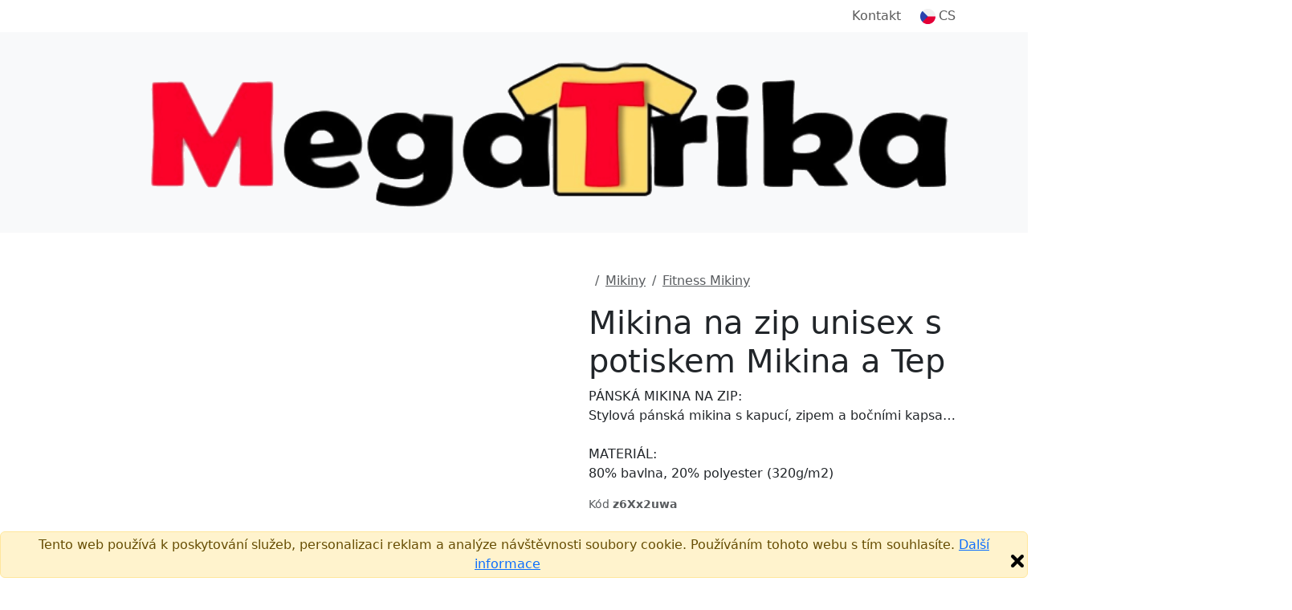

--- FILE ---
content_type: text/html;charset=UTF-8
request_url: https://www.megatrika.cz/cs/produkt-s-potiskem/mikina-a-tep
body_size: 14801
content:


<!DOCTYPE html>
<html lang="cs">
    <head>
        <title>Mikina na zip unisex s potiskem Mikina a Tep | MegaTrika</title>
        <meta name="Description" content="Pořiďte si úžasný produkt Mikina na zip unisex s potiskem Mikina a Tep. Rychlé dodání. Kvalitní potisk."/>
        <meta property="og:image" content="https://www.megatrika.cz/nahled-u/z6Xx2uwa.jpg"/>
        <meta property="og:title" content="Mikina na zip unisex s potiskem Mikina a Tep | MegaTrika"/>
        <meta property="og:url" content="https://www.megatrika.cz/cs//produkt-s-potiskem/mikina-a-tep"/>
        <meta property="og:description" content="Pořiďte si úžasný produkt Mikina na zip unisex s potiskem Mikina a Tep. Rychlé dodání. Kvalitní potisk."/>
        <meta property="og:type" content="website"/>
        <meta property="product:brand" content="MegaTrika">
        <meta property="product:availability" content="in stock">
        <meta property="product:condition" content="new">
        <meta property="product:price:amount" content="949">
        <meta property="product:price:currency" content="CZK">
        <meta property="product:retailer_item_id" content="z6Xx2uwa">
        
            <meta property="product:item_group_id" content="Fitness Mikiny">
        
        <meta property="fb:admins" content="100000367719444"/>
        <meta property="fb:app_id" content="443538122434154"/>
        
                <link rel="canonical" href="https://www.megatrika.cz/cs/produkt-s-potiskem/mikina-a-tep"/>
            
            <link rel="alternate" hreflang="cs" href="https://www.megatrika.cz/cs/produkt-s-potiskem/mikina-a-tep"/>
        <meta charset="utf-8"/>
        <meta name="viewport" content="width=device-width, initial-scale=1, shrink-to-fit=no">

        
            <link rel="preconnect" href="https://www.google.com">
            <link rel="preconnect" href="https://www.gstatic.com" crossorigin>

            
            <link rel="dns-prefetch" href="https://www.googletagmanager.com/">
            
            <link rel="dns-prefetch" href="https://front.boldem.cz/">

            <!-- Google Tag Manager -->
            <script>
                window.dataLayer = window.dataLayer || [];
                
                function gtag() {
                    dataLayer.push(arguments);
                }
                
                gtag("consent", "default", {
                    ad_storage: "denied",
                    analytics_storage: "denied",
                    functionality_storage: "denied",
                    personalization_storage: "denied",
                    security_storage: "denied",
                    ad_personalization: "denied",
                    ad_user_data: "denied",
                    wait_for_update: 10000
                });
                
                gtag("set", "ads_data_redaction", true);
                
                dataLayer.push({"event": "defaultConsentsSet"});
            </script>

            <!-- Cookie script -->
            

            <script>
                
                dataLayer.push({
                    'pageType': 'product',
                    'CJpageType': 'productDetail',
                    
                    'product': {
                        'id': 'z6Xx2uwa',
                        'name': 'Mikina a Tep',
                        'price': 949,
                        'priceWithVat': 949,
                        'currency': 'CZK'
                    }
                });

                dataLayer.push({
                    "event": "productDataLoaded",
                    "productDetail": {
                            "themeId": "z6Xx2uwa",
                            "themeName": "Mikina a Tep",
                            "typeId": "572",
                            "typeName": "Mikina na zip unisex",
                            "colorId": "4678",
                            "colorName": "Bílá",
                            "sizeId": "3341",
                            "sizeName": "M",
                            "priceWithVat": 949,
                            "priceWithoutVat": 784.3,
                            "currency": "CZK",
                            "variantId": "z6Xx2uwat572c4678s3341",
                            "variantName": "Mikina a Tep, Mikina na zip unisex, Bílá, M"
                    }
                });
                

                dataLayer.push({'uzivatel': '', 'affiliate': '', 'eshop': '6Tju', 'event': 'logovaniUzivatele'});

                dataLayer.push({
                    "event": "pageDataLoaded",
                    "page": { "language": "cs", "currency": "CZK", "type": "product" },
                    "user": { 
                        "id": "",
                        "ip": "3.144.178.54",
                        "emailHash": ""
                    }
                });

                
                (function(w,d,s,l,i){w[l]=w[l]||[];w[l].push({'gtm.start':
                    new Date().getTime(),event:'gtm.js'});var f=d.getElementsByTagName(s)[0],
                    j=d.createElement(s),dl=l!='dataLayer'?'&l='+l:'';j.defer=true;j.src=
                    'https://www.googletagmanager.com/gtm.js?id='+i+dl;f.parentNode.insertBefore(j,f);
                    })(window,document,'script','dataLayer','GTM-WRF4S8N');
                
            </script>

            
                
        <link rel="dns-prefetch" href="https://cdn.jsdelivr.net/">
        <link href="https://cdn.jsdelivr.net/npm/bootstrap@5.3.8/dist/css/bootstrap.min.css" rel="stylesheet" integrity="sha384-sRIl4kxILFvY47J16cr9ZwB07vP4J8+LH7qKQnuqkuIAvNWLzeN8tE5YBujZqJLB" crossorigin="anonymous">
        <script src="https://cdn.jsdelivr.net/npm/bootstrap@5.3.8/dist/js/bootstrap.bundle.min.js" integrity="sha384-FKyoEForCGlyvwx9Hj09JcYn3nv7wiPVlz7YYwJrWVcXK/BmnVDxM+D2scQbITxI" crossorigin="anonymous"></script>

        
        <link rel="preconnect" href="https://fonts.googleapis.com">
        <link rel="preconnect" href="https://fonts.gstatic.com" crossorigin>
        <link href="https://fonts.googleapis.com/css2?family=Readex+Pro:wght@200;300;400;500;600;700&display=swap" rel="stylesheet">

        
        <script src="/scripts/naseptavacProduktu.js?ver=4" defer></script>

        
        <script src="/scripts/moreProducts.js?ver=4" defer></script>

        
        <script src="/styly/utils250121.js" defer></script>

        
        <script src="/scripts/topMainMenuService.js?ver=4" defer></script>
        
        
        <link href="/styly/styles260101.css" rel="stylesheet" type="text/css">
        <link rel="stylesheet" href="/cssshop/eshop6Tju.css" type="text/css"/>
                <link rel="icon" type="image/x-icon" href="/images/favicon.ico">
            
        <link rel="stylesheet" href="/styly/tvoric231114.css" type="text/css"/>
        <link rel="stylesheet" href="/styly/fonty231002.css" type="text/css"/>
        <script src="/styly/zmenaParametruPodkladu251202.js"></script>
        <script src="/styly/nahledProduktu250812.js"></script>
        <script src="/styly/oblibenyProdukt250813.js"></script>
        
            <script src="/scripts/zmenaUpravitelnehoProduktu.js?ver=3"></script>
        

        <!-- strukurovaná data produktu a drobečkové navigace -->
        <script type="application/ld+json">
            {"@context":"https://schema.org/","@graph":[{"@type":"Product","name":"Mikina na zip unisex s potiskem Mikina a Tep","image":["https://www.megatrika.cz/nahled-u/mikina-a-tep.jpg"],"description":"PÁNSKÁ MIKINA NA ZIP:\nStylová pánská mikina s kapucí, zipem a bočními kapsami. Je vyrobena z pevné bavlny, což zaručuje její dlouhotrvající odolnost. Spodní lem je z žebrovaného úpletu\n\nMATERIÁL:\n80% bavlna, 20% polyester (320g/m2)","sku":"z6Xx2uwa","brand":{"@type":"Brand","name":"MegaTrika"},"offers":{"@type":"Offer","url":"https://www.megatrika.cz/cs/produkt-s-potiskem/mikina-a-tep","priceCurrency":"CZK","price":949,"availability":"https://schema.org/InStock","shippingDetails":{"@type":"OfferShippingDetails","shippingRate":{"@type":"MonetaryAmount","value":"59","currency":"CZK"},"deliveryTime":{"@type":"ShippingDeliveryTime","handlingTime":{"@type":"QuantitativeValue","minValue":1,"maxValue":3,"unitCode":"d"},"transitTime":{"@type":"QuantitativeValue","minValue":1,"maxValue":2,"unitCode":"d"}},"shippingDestination":[{"@type":"DefinedRegion","addressCountry":"CZ"}]}}},{"@context":"https://schema.org","@type":"BreadcrumbList","itemListElement":[{"@type":"ListItem","position":1,"name":"Potisky","item":"https://www.megatrika.cz/cs/potisky"},{"@type":"ListItem","position":2,"name":"Mikiny","item":"https://www.megatrika.cz/cs/potisky/ZYz2TQ7s"},{"@type":"ListItem","position":3,"name":"Fitness Mikiny","item":"https://www.megatrika.cz/cs/potisky/fitness-mikiny"}]}]}
        </script>

        <script>
            jazyk = 'cs';
            mena = 'CZK';
            window.addEventListener("load", function () {
                //setupBootstrapTooltips();
            });
        </script>

        
            <script>
                produktKod = "z6Xx2uwa";
                barvaPodkladuKod = "#FFFFFF";
                barvaPodkladuID = 4678;
                barvaPodkladuNazev = "Bílá";
                velikostPodkladuID = 0;
                velikostPodkladuNazev = '';
                var vyprodej = false;

                var vse = 'Vše';
                var nazevProduktu = "Mikina a Tep";
                podkladId = "572";
                podkladKod = "panska-mikina-na-zip";
                obrazkyBarev = false;
                var kategoriePodkladu = 34;
                var puvodniPodkladId = "572";
                var podkladNazev = "Mikina na zip unisex";
                var slozkaKod = "0";
                var eshopID = "6Tju";
                var eshopKod = "0";
                var dobaDodani = 4;
                var dodaniSkladem = 2;
                var dobaVyrobeni = 3;
                var dobaVyrobeniSkladem = 1;
                strana = 0;
                var pocetStran = 2;
                var isPuvodniPodkladTricko = true;
                var isPodkladTricko = true;
                var isPuvodniPodkladTrickoPosun = true;
                var isPodkladTrickoPosun = true;
                cena = 949;
                cenaPodkladu = 599.0;
                var cenaBezDPH = 784;
                var cenaProdejni = 949;
                var priplatekStrana1 = 150;
                var priplatekStrana2 = 100;
                var priplatekVelikost1 = 100;

                
                pruhlednostObrazku = 1;
                
                plochy[0] = new Plocha(100, 180, 70, -60);
                    
                plochy[1] = new Plocha(200, 350, 10, 50);
                    
                plochyPuvodni[0] = new Plocha(100, 180, 70, -60);
                    
                plochyPuvodni[1] = new Plocha(200, 350, 10, 50);
                    
                var obrazek = new Image();
                obrazek.onload = function () {
                    nacteniObrazku(0, 0, 83);
                };
                obrazek.src = "/obrazek-nahled/SelsTz1094.png";
                var vrstva = new Vrstva(70, -81, obrazek, null);
                            
                vrstvy[0][0] = vrstva;
                        
                var vrstva = new Vrstva(10, -80, null, null);
                vrstva.text = "NO";
                vrstva.font = "Ranchers";
                vrstva.barva = "#000000";
                vrstva.velikostFontu = 60;
                vrstva.tucne = null;
                vrstva.kurziva = null;
                            
                vrstva.nactiRozmery();
                vrstvy[1][0] = vrstva;
                        
                var vrstva = new Vrstva(10, -28, null, null);
                vrstva.text = "HARD";
                vrstva.font = "Englebert";
                vrstva.barva = "#000000";
                vrstva.velikostFontu = 55;
                vrstva.tucne = true;
                vrstva.kurziva = null;
                            
                vrstva.nactiRozmery();
                vrstvy[1][1] = vrstva;
                        
                var vrstva = new Vrstva(10, 18, null, null);
                vrstva.text = "EXCUSES";
                vrstva.font = "Ranchers";
                vrstva.barva = "#000000";
                vrstva.velikostFontu = 27;
                vrstva.tucne = null;
                vrstva.kurziva = null;
                            
                vrstva.nactiRozmery();
                vrstvy[1][2] = vrstva;
                        
                var vrstva = new Vrstva(10, 60, null, null);
                vrstva.text = "TRAIN";
                vrstva.font = "Englebert";
                vrstva.barva = "#000000";
                vrstva.velikostFontu = 52;
                vrstva.tucne = true;
                vrstva.kurziva = null;
                            
                vrstva.nactiRozmery();
                vrstvy[1][3] = vrstva;
                        
            </script>
        
    </head>
    <body>

        
            <a name="top"></a>
        <noscript><iframe src="https://www.googletagmanager.com/ns.html?id=GTM-WRF4S8N" height="0" width="0" style="display:none;visibility:hidden"></iframe></noscript>

        <header>
            
                <!-- cookie EU -->
                <div class="alert alert-warning mb-0 fixed-bottom text-center p-1" role="alert">
                    Tento web používá k poskytování služeb, personalizaci reklam a analýze návštěvnosti soubory cookie. Používáním tohoto webu s tím souhlasíte.
                    <a href="https://www.google.com/policies/technologies/cookies/" target="_blank" rel="nofollow">Další informace</a>
                    <img onclick="var e=new Date();e.setDate(e.getDate()+365);document.cookie='souhlascookie=ano; expires='+e.toUTCString()+'; path=/';this.parentElement.style.display='none';" src="/images/zavrit.png" alt="Zavřít" title="Zavřít" class="float-end cursor-pointer">
                </div>
            

            <nav id="topMainMenu" class="navbar navbar-expand-lg flex-wrap py-0">
                <div class="container">
                    <div class="d-none d-lg-flex w-100 justify-content-center justify-content-lg-end position-relative">
                        <ul id="topMainMenu-topLinks" class="navbar-nav align-items-center">
                            
                            <li class="nav-item me-2"><a class="nav-link" href="/cs/kontakt">Kontakt</a></li>
                            
                                <li id="topMainMenu-languageSelector" class="nav-item d-none d-lg-block dropdown position-static">
                                    <a class="nav-link d-flex align-items-center" role="button" data-bs-trigger="focus" data-bs-toggle="dropdown" aria-haspopup="true" aria-expanded="false" href="/cs/"><img src="/images/vlajky/CS.png" alt="CS"/><span class="ms-1">CS</span></a>
                                    <div class="dropdown-menu border-0 shadow end-0 flex-column" aria-labelledby="vlajka">
                                        
                                            <a href="/cs/" class="dropdown-item link-dark d-flex align-items-center fw-semibold" title="CS" rel="nofollow"><img src="/images/vlajky/CS.png" class="shadow-sm rounded-circle" alt="CS"/><span class="ms-lg-1 d-none d-lg-inline">CS</span></a>
                                        
                                        <div class="dropdown-divider"></div>
                                        <a href="/cs/zmenit-menu?mena=CZK&amp;page=product&amp;kod=z6Xx2uwa" class="dropdown-item link-dark fw-semibold" rel="nofollow">CZK</a>
                                        <a href="/cs/zmenit-menu?mena=EUR&amp;page=product&amp;kod=z6Xx2uwa" class="dropdown-item link-dark " rel="nofollow">EUR</a>
                                    </div>
                                </li>
                            
                        </ul>
                    </div>
                </div>
                <div class="bg-light d-flex w-100 flex-column">
                    <div class="container d-flex py-4 align-items-center flex-wrap flex-lg-nowrap">
                        
                                <a class="navbar-brand me-3" href="/cs/">
                                    
                                            <img src="/images/logo.png" alt="Logo MegaTrika" />
                                        
                                </a>
                            
                            <form action="/cs/potisky" method="get" class="naseptavac-produktu px-lg-4 pt-2 pt-lg-0 order-last flex-basis-100">
                                <div class="d-flex justify-content-center">
                                    <input type="text" class="naseptavac-produktu-input w-75 lh-lg form-control" name="q" value="" placeholder="Vyhledej motiv" autocomplete="off" maxlength="70"/>
                                    <button class="btn border-0 naseptavac-produktu-button align-self-center p-0 lh-1 ico-opacity-hover" title="Hledat" data-clear-title="Zrušit hledání">
                                        <span class="ico ico-xs ico-search" title="Hledat"></span>
                                    </button>
                                </div>
                            </form>
                        
                        <ul class="navbar-nav ms-auto mt-0 ps-sm-3 flex-row align-items-center order-lg-last position-relative flex-basis-lg-50">
                            
                            <li class="nav-item me-auto pe-4 pe-xl-5 d-none d-lg-block ">
                                <div class="link-dark text-nowrap fw-normal d-flex align-items-center">
                                    
                                    <a href="tel:773 500 245" class="ico ico-sm ico-phone me-sm-3" rel="nofollow"></a>
                                    <div>
                                        
                                        <a href="tel:773 500 245" class="fs-6 fw-normal" rel="nofollow">773 500 245</a><br />
                                        <span class="text-muted">Po–Pá&nbsp;8:00–16:00</span>
                                    </div>
                                </div>
                            </li>

                            
                                        <li id="cart-menu" class="nav-item">
                                            <a class="nav-link bg-orange rounded lh-1 px-2" href="/cs/kosik" rel="nofollow">
                                                 <span class="ico ico-sm ico-shopping-cart" data-bs-toggle="tooltip" data-bs-placement="bottom" title="Košík"></span>
                                            </a>
                                        </li>
                                    
                            <li class="nav-item d-lg-none ms-2">
                                <button class="navbar-toggler shadow-none border-0" type="button" aria-label="Menu">
                                    <span class="navbar-toggler-line"></span>
                                    <span class="navbar-toggler-line"></span>
                                    <span class="navbar-toggler-line"></span>
                                </button>
                            </li>
                        </ul>
                    </div>
                    
                    <div id="topMainMenu-mobileContent" class="container d-none d-lg-none mx-auto px-0 overflow-scroll h-100 bg-white flex-column" data-button-back="Zpět do hlavního menu">
                        <div class="container p-4 border-top">
                            <div class="d-flex justify-content-center align-items-center text-center">
                                <a href="tel: 773 500 245" class="d-flex align-items-center me-3 fs-6 link-dark" rel="nofollow"><span class="ico ico-sm ico-phone me-3"></span> +420 773 500 245</a>
                                <small class="text-muted">8:00–16:00<br />(Po–Pá)</small>
                            </div>
                        </div>
                    </div>
                </div>
                
            </nav>
                 
            
        </header>


        <main>
            
            <section class="pt-3 pt-lg-5">
                <div class="container pb-3 pb-lg-5">
                    <div class="d-flex flex-column d-lg-block clearfix">
                        
                        <div class="col-12 col-sm-8 mx-auto mx-lg-0 col-lg-7 pe-lg-5 float-lg-start">
                            <div id="carouselNahledy" style="--bg-surface-color: #FFFFFF" class="carousel slide d-flex flex-column">
                                
                                <div class="position-relative overflow-hidden h-100 col-12" role="listbox">
                                    
                                    <div class="carousel-item  active">
                                        
                                            <img class="previewInBasket mx-auto d-block w-100 h-auto" style="max-width: 600px;" src="/nahled-u/mikina-a-tep-predni.jpg" alt="Mikina na zip unisex s potiskem Mikina a Tep"/>
                                            <script>
                                                window.addEventListener("load", () => {
                                                    setTimeout(() => {
                                                        var e = document.getElementsByClassName('previewInBasket');
                                                        for (var i = 0; i < e.length; i++)
                                                            if (e[i] && e[i].classList.contains("d-none")) {
                                                                e[i].classList.add("d-block");
                                                                e[i].classList.remove("d-none");
                                                            } else if (e[i]) {
                                                                e[i].classList.add('d-none');
                                                                e[i].classList.remove('d-block');
                                                            }
                                                    }, 1000);
                                                });
                                            </script>
                                        
                                        <div class="w-100 previewInBasket  d-none " oncontextmenu="return false;">
                                            <canvas id="nahledProduktu" class="w-100" width="600" height="600" oncontextmenu="return false;">
                                                <p class="error">Váš prohlížeč nepodporuje Canvas HTML5.</p>
                                            </canvas>
                                            
                                            <div class="d-flex justify-content-start align-items-center mt-2 position-relative z-index-10">
                                                <a onclick="prohodStranu(0, 0);" id="predni" role="button" rel="nofollow" class="ico-grayscale-hover text-red text-center flex-column align-items-center justify-content-center mx-3 my-2 tvoric-btn  d-flex  active " style="display: flex !important;" alt="Přední strana">
                                                    <div class="rounded p-1 mb-2 d-flex"><img src="/images/icons/frontview.png" alt="" class="ico-sm"/></div>
                                                    <span>Přední strana</span>
                                                </a>
                                                <a onclick="prohodStranu(1, 0);" id="zadni" role="button" rel="nofollow" class="ico-grayscale-hover text-red text-center flex-column align-items-center justify-content-center mx-3 my-2 tvoric-btn  d-flex " style="display: flex !important;" alt="Zadní strana">
                                                    <div class="rounded p-1 mb-2 d-flex"><img src="/images/icons/backview.png" alt="" class="ico-sm"/></div>
                                                    <span>Zadní strana</span>
                                                </a>
                                            </div>
                                            
                                                <div class="d-flex gap-2 flex-wrap position-absolute justify-content-center z-index-10 bottom-0 w-100 pb-2">
                                                    
                                                        <a class="btn btn-outline-secondary" style="--bs-btn-bg: rgba(255,255,255,0.85);--bs-btn-color: rgba(0,0,0,0.85);--bs-btn-border-width: 3px;bottom: 25px;" rel="nofollow" onclick="zmenitUdajeFormular();">Upravit text</a>
                                                    
                                                </div>
                                            
                                        </div>
                                        <script>window.addEventListener("load", loadCanvas);</script>
                                        
                                    </div>
                                    
                                        <div class="carousel-item text-center" style="background-color: var(--bg-surface-color);">
                                            
                                            <img src="/nahled-m/z6Xx2uwa.png?original=1" alt="Mikina a Tep" class="img-fluid" style="max-height: 600px;"/>
                                        </div>
                                    
                                        <div class="carousel-item text-center">
                                            
                                            <img src="/nahled-u/z6Xx2uwa-zadni.jpg" alt="Mikina a Tep" class="img-fluid" style="max-height: 600px;"/>
                                        </div>
                                        
                                            <div class="carousel-item text-center" style="background-color: var(--bg-surface-color);">
                                                
                                                <img src="/nahled-m/z6Xx2uwa-zadni.png?original=1" alt="Mikina a Tep" class="img-fluid" style="max-height: 600px;"/>
                                            </div>
                                        
                                    <button class="carousel-control-prev " type="button" data-bs-target="#carouselNahledy" data-bs-slide="prev">
                                        <span class="carousel-control-prev-icon" aria-hidden="true"></span>
                                        <span class="visually-hidden">Previous</span>
                                    </button>
                                    <button class="carousel-control-next " type="button" data-bs-target="#carouselNahledy" data-bs-slide="next">
                                        <span class="carousel-control-next-icon" aria-hidden="true"></span>
                                        <span class="visually-hidden">Next</span>
                                    </button>
                                </div>
                                <div class="carousel-indicators  row d-lg-flex  d-none mt-3">
                                    
                                        <div class="col-2">
                                            <button type="button" id="nahledProduktuCarouselButton" data-bs-target="#carouselNahledy" class="active  carousel-indicator-image ratio ratio-1x1 rounded shadow-sm me-3 mx-lg-0 mb-3 w-lg-100" data-bs-slide-to="0">
                                                <img src="/nahled-u/mikina-a-tep-predni.jpg" alt="Mikina na zip unisex s potiskem Mikina a Tep" class="img-fluid p-3" />
                                            </button>
                                        </div>
                                        
                                            <div class="col-2">
                                                <button type="button" data-bs-target="#carouselNahledy" class="carousel-indicator-image ratio ratio-1x1 rounded shadow-sm me-3 mx-lg-0 mb-3 w-lg-100" data-bs-slide-to="1">
                                                    <div style="background-color: var(--bg-surface-color);">
                                                        <img src="/nahled-m/z6Xx2uwa.png" alt="Mikina a Tep" class="img-fluid p-3"/>
                                                    </div>
                                                </button>
                                            </div>
                                            
                                            <div class="col-2">
                                                <button type="button" data-bs-target="#carouselNahledy" class="carousel-indicator-image ratio ratio-1x1 rounded shadow-sm me-3 mx-lg-0 mb-3 w-lg-100" data-bs-slide-to="2">
                                                    <img src="/nahled-u/z6Xx2uwa-zadni.jpg" alt="Mikina na zip unisex s potiskem Mikina a Tep" class="img-fluid p-3"/>
                                                </button>
                                            </div>
                                            
                                                <div class="col-2">
                                                    <button type="button" data-bs-target="#carouselNahledy" class="carousel-indicator-image ratio ratio-1x1 rounded shadow-sm me-3 mx-lg-0 mb-3 w-lg-100" data-bs-slide-to="3">
                                                        <div style="background-color: var(--bg-surface-color);">
                                                            <img src="/nahled-m/z6Xx2uwa-zadni.png" alt="Mikina a Tep" class="img-fluid p-3"/>
                                                        </div>
                                                    </button>
                                                </div>
                                                
                                </div>
                            </div>

                            
                        </div>

                        
                        <div class="col-12 col-lg-5 offset-lg-7 order-first">
                            
                                <nav aria-label="breadcrumb">
                                    <ol class="breadcrumb">
                                        <li class="breadcrumb-item">
                                            <a href="/cs/"><span class="ico ico-xs ico-home ico-grayscale-hover"></span></a>
                                        </li>
                                        
                                                <li class="breadcrumb-item">
                                                    <a href="/cs/potisky/ZYz2TQ7s" class="text-muted fw-normal">Mikiny</a>
                                                </li>
                                            
                                                <li class="breadcrumb-item">
                                                    <a href="/cs/potisky/fitness-mikiny" class="text-muted fw-normal">Fitness Mikiny</a>
                                                </li>
                                            
                                    </ol>
                                </nav>
                            
                            <h1>Mikina na zip unisex s potiskem Mikina a Tep</h1>

                            
                                <p class="text-truncate cursor-pointer" onclick="this.className = (this.className === 'text-truncate cursor-pointer' ? 'cursor-pointer' : 'text-truncate cursor-pointer')">PÁNSKÁ MIKINA NA ZIP:<br/>Stylová pánská mikina s kapucí, zipem a bočními kapsami. Je vyrobena z pevné bavlny, což zaručuje její dlouhotrvající odolnost. Spodní lem je z žebrovaného úpletu<br/><br/>MATERIÁL:<br/>80% bavlna, 20% polyester (320g/m2)</p>
                            
                            <div class="d-flex flex-wrap justify-content-between align-items-center">
                                
                                <small class="text-muted">Kód&nbsp;<b>z6Xx2uwa</b></small>
                            </div>

                        </div>

                        
                        <div class="col-12 col-lg-5 offset-lg-7">
                            
                                    <div class="d-flex my-4 mt-md-4 flex-wrap">
                                        
                                        <div class="col-12 col-xl-6 d-flex text-center pb-2 pb-xl-0 pe-0 pe-xl-2">
                                            <div class="col-3 pe-2">
                                                <a onclick="zmenitPodklad(29);" data-podklad-id="29" class="vyber-podkladu-btn bg-light-hover border-opacity-15 link-dark shadow-sm rounded d-flex flex-column align-items-center justify-content-between h-100 p-2 cursor-pointer fw-normal" rel="nofollow">
                                                    <img src="/images/ikony/panske-tricko.png" alt="pánské" class="img-fluid" style="max-width: 40px;"/>
                                                    <span class="d-block pt-1">pánské</span>
                                                </a>
                                            </div>
                                            <div class="col-3 pe-2">
                                                <a onclick="zmenitPodklad(658);" data-podklad-id="658" class="vyber-podkladu-btn bg-light-hover border-opacity-15 link-dark shadow-sm rounded d-flex flex-column align-items-center justify-content-between h-100 p-2 cursor-pointer fw-normal" rel="nofollow">
                                                    <img src="/images/ikony/panske-tricko-biobavlna.png" alt="pánské bio" class="img-fluid" style="max-width: 40px;"/>
                                                    <span class="d-block pt-1">pánské</span>
                                                </a>
                                            </div>
                                            <div class="col-3 pe-2">
                                                <a onclick="zmenitPodklad(263);" data-podklad-id="263" class="vyber-podkladu-btn bg-light-hover border-opacity-15 link-dark shadow-sm rounded d-flex flex-column align-items-center justify-content-between h-100 p-2 cursor-pointer fw-normal" rel="nofollow">
                                                    <img src="/images/ikony/damske-tricko.png" alt="dámské" class="img-fluid" style="max-width: 40px;"/>
                                                    <span class="d-block pt-1">dámské</span>
                                                </a>
                                            </div>
                                            <div class="col-3 pe-2 d-none d-xl-block">
                                                <a onclick="zmenitPodklad(659);" data-podklad-id="659" class="vyber-podkladu-btn bg-light-hover border-opacity-15 link-dark shadow-sm rounded d-flex flex-column align-items-center justify-content-between h-100 p-2 cursor-pointer fw-normal" rel="nofollow">
                                                    <img src="/images/ikony/damske-tricko-biobavlna.png" alt="dámské bio" class="img-fluid" style="max-width: 40px;"/>
                                                    <span class="d-block pt-1">dámské</span>
                                                </a>
                                            </div>
                                            <div class="col-3 pe-2 d-none d-xl-block">
                                                <a onclick="zmenitPodklad(399);" data-podklad-id="399" class="vyber-podkladu-btn bg-light-hover border-opacity-15 link-dark shadow-sm rounded d-flex flex-column align-items-center justify-content-between h-100 p-2 cursor-pointer fw-normal" rel="nofollow">
                                                    <img src="/images/ikony/detske-tricko.png" alt="dětské" class="img-fluid" style="max-width: 40px;"/>
                                                    <span class="d-block pt-1">dětské</span>
                                                </a>
                                            </div>
                                            <div class="col-3 pe-2 d-none d-xl-block">
                                                <a onclick="zmenitPodklad(17);" data-podklad-id="17" class="vyber-podkladu-btn bg-light-hover border-opacity-15 link-dark shadow-sm rounded d-flex flex-column align-items-center justify-content-between h-100 p-2 cursor-pointer fw-normal" rel="nofollow">
                                                    <img src="/images/ikony/hrnek.png" alt="hrnek" class="img-fluid" style="max-width: 40px;"/>
                                                    <span class="d-block pt-1">hrnek</span>
                                                </a>
                                            </div>
                                            <div class="col-3 pe-2 d-none d-xl-block">
                                                <a onclick="zmenitPodklad(348);" data-podklad-id="348" class="vyber-podkladu-btn bg-light-hover border-opacity-15 link-dark shadow-sm rounded d-flex flex-column align-items-center justify-content-between h-100 p-2 cursor-pointer fw-normal" rel="nofollow">
                                                    <img src="/images/ikony/polstar.png" alt="polštář" class="img-fluid" style="max-width: 40px;"/>
                                                    <span class="d-block pt-1">polštář</span>
                                                </a>
                                            </div>
                                            <div class="col-3 pe-2">
                                                <a data-bs-toggle="modal" data-bs-target="#vyberPodkladu" role="button" class="vyber-podkladu-btn border-opacity-15 fw-semibold text-decoration-underline rounded d-flex align-items-center justify-content-center h-100 px-1 bg-light-blue border border-blue" rel="nofollow"><span>Vybrat jiný podklad</span></a>
                                            </div>
                                        </div>
                                    </div>
                                
    <div class="py-2 d-flex align-items-center flex-wrap" id="barvyPodkladu" data-max-visible="13" data-overlap-range="3">
        
                <button type="button" data-color-title="Bílá" id="color-4678" data-color-id="4678" data-color-code="#FFFFFF" data-bs-toggle="tooltip" data-bs-placement="top" title="Bílá" data-bs-title="Bílá" style="--bs-border-color: #aaa" class="barva-podkladu  active  border border-2 bg-transparent rounded-circle  order-first" onclick="zmenitBarvuPodkladuKliknutim(event);">
                    <div class=" barva-podkladu-bila  p-3 rounded-circle" style="background:#FFFFFF;"></div>
                </button>
            
                <button type="button" data-color-title="Azurově modrá " id="color-4686" data-color-id="4686" data-color-code="#105da5" data-bs-toggle="tooltip" data-bs-placement="top" title="Azurově modrá " data-bs-title="Azurově modrá " style="--bs-border-color: transparent" class="barva-podkladu  border border-2 bg-transparent rounded-circle  order-first" onclick="zmenitBarvuPodkladuKliknutim(event);">
                    <div class=" p-3 rounded-circle" style="background:#105da5;"></div>
                </button>
            
                <button type="button" data-color-title="Námořní modrá" id="color-4681" data-color-id="4681" data-color-code="#131f45" data-bs-toggle="tooltip" data-bs-placement="top" title="Námořní modrá" data-bs-title="Námořní modrá" style="--bs-border-color: transparent" class="barva-podkladu  border border-2 bg-transparent rounded-circle  order-first" onclick="zmenitBarvuPodkladuKliknutim(event);">
                    <div class=" p-3 rounded-circle" style="background:#131f45;"></div>
                </button>
            
                <button type="button" data-color-title="Červená" id="color-4679" data-color-id="4679" data-color-code="#bb1e3b" data-bs-toggle="tooltip" data-bs-placement="top" title="Červená" data-bs-title="Červená" style="--bs-border-color: transparent" class="barva-podkladu  border border-2 bg-transparent rounded-circle  order-first" onclick="zmenitBarvuPodkladuKliknutim(event);">
                    <div class=" p-3 rounded-circle" style="background:#bb1e3b;"></div>
                </button>
            
                <button type="button" data-color-title="Šedá melír" id="color-4680" data-color-id="4680" data-color-code="#AEB3B9" data-bs-toggle="tooltip" data-bs-placement="top" title="Šedá melír" data-bs-title="Šedá melír" style="--bs-border-color: transparent" class="barva-podkladu  border border-2 bg-transparent rounded-circle  order-first" onclick="zmenitBarvuPodkladuKliknutim(event);">
                    <div class=" p-3 rounded-circle" style="background:#AEB3B9;"></div>
                </button>
            
                <button type="button" data-color-title="Černá" id="color-4683" data-color-id="4683" data-color-code="#1f1e1a" data-bs-toggle="tooltip" data-bs-placement="top" title="Černá" data-bs-title="Černá" style="--bs-border-color: transparent" class="barva-podkladu  border border-2 bg-transparent rounded-circle  order-first" onclick="zmenitBarvuPodkladuKliknutim(event);">
                    <div class=" p-3 rounded-circle" style="background:#1f1e1a;"></div>
                </button>
            
                <button type="button" data-color-title="Tyrkysová " id="color-4687" data-color-id="4687" data-color-code="#45AEB4" data-bs-toggle="tooltip" data-bs-placement="top" title="Tyrkysová " data-bs-title="Tyrkysová " style="--bs-border-color: transparent" class="barva-podkladu  border border-2 bg-transparent rounded-circle " onclick="zmenitBarvuPodkladuKliknutim(event);">
                    <div class=" p-3 rounded-circle" style="background:#45AEB4;"></div>
                </button>
            
                <button type="button" data-color-title="Zelenošedá" id="color-5851" data-color-id="5851" data-color-code="#8a9691" data-bs-toggle="tooltip" data-bs-placement="top" title="Zelenošedá" data-bs-title="Zelenošedá" style="--bs-border-color: transparent" class="barva-podkladu  border border-2 bg-transparent rounded-circle " onclick="zmenitBarvuPodkladuKliknutim(event);">
                    <div class=" p-3 rounded-circle" style="background:#8a9691;"></div>
                </button>
            
                <button type="button" data-color-title="Láhvově zelená" id="color-4685" data-color-id="4685" data-color-code="#115408" data-bs-toggle="tooltip" data-bs-placement="top" title="Láhvově zelená" data-bs-title="Láhvově zelená" style="--bs-border-color: transparent" class="barva-podkladu  border border-2 bg-transparent rounded-circle " onclick="zmenitBarvuPodkladuKliknutim(event);">
                    <div class=" p-3 rounded-circle" style="background:#115408;"></div>
                </button>
            
                <button type="button" data-color-title="Hořčicová" id="color-4688" data-color-id="4688" data-color-code="#C58802" data-bs-toggle="tooltip" data-bs-placement="top" title="Hořčicová" data-bs-title="Hořčicová" style="--bs-border-color: transparent" class="barva-podkladu  border border-2 bg-transparent rounded-circle " onclick="zmenitBarvuPodkladuKliknutim(event);">
                    <div class=" p-3 rounded-circle" style="background:#C58802;"></div>
                </button>
            
                <button type="button" data-color-title="Starorůžová" id="color-5852" data-color-id="5852" data-color-code="#c68a92" data-bs-toggle="tooltip" data-bs-placement="top" title="Starorůžová" data-bs-title="Starorůžová" style="--bs-border-color: transparent" class="barva-podkladu  border border-2 bg-transparent rounded-circle " onclick="zmenitBarvuPodkladuKliknutim(event);">
                    <div class=" p-3 rounded-circle" style="background:#c68a92;"></div>
                </button>
            
                <button type="button" data-color-title="Vínová" id="color-4684" data-color-id="4684" data-color-code="#5f1433" data-bs-toggle="tooltip" data-bs-placement="top" title="Vínová" data-bs-title="Vínová" style="--bs-border-color: transparent" class="barva-podkladu  border border-2 bg-transparent rounded-circle " onclick="zmenitBarvuPodkladuKliknutim(event);">
                    <div class=" p-3 rounded-circle" style="background:#5f1433;"></div>
                </button>
            
        <a role="button" ref="nofollow" class="btn-link mx-2 my-2 d-none" data-bs-toggle="collapse" data-bs-target=".dalsiBarvy" aria-expanded="false"><div class="dalsiBarvy collapse collapse-horizontal show" id="showMoreColors">Další barvy...</div><div class="dalsiBarvy collapse collapse-horizontal">skrýt</div></a>
        <script>
            var pocetBarev = 12;
        </script>
    </div>

    
    <div class="alert alert-info mt-4 text-center py-2  d-none" role="alert" id="unfittingSizeInfo">
        <a role="button" ref="nofollow" class="btn-link text-black" data-bs-toggle="modal" data-bs-target="#sizeTableModal">Tričko může být menší,&nbsp;než&nbsp;obvykle. Doporučujeme zkontrolovat tabulku&nbsp;velikostí a případně zvolit o&nbsp;číslo&nbsp;větší.</a>
    </div>

    <div class="mt-3 d-flex align-items-center flex-wrap"  id="velikostiPodkladu" data-max-visible="10" data-overlap-range="3">
        <div id="zvolteVelikost" class="alert alert-danger d-none">Zvolte velikost</div>

        <div class="collapse show col-12 multiSizes mb-2">
            <div class="d-flex flex-wrap align-items-center" id="sizeButtonsContainer">
                
                        <button type="button" id="size-button-3340" data-size-id="3340" data-size-area="240" onclick="zvolitVelikostPodkladuKliknutim(event);" data-bs-toggle="tooltip" data-bs-placement="top" data-bs-title="S" class="size-button bg-light-hover link-dark bg-white border-1 shadow-sm rounded h-100 p-2 me-2 mb-2 flex-column align-items-center justify-content-between ">
                            <span class="fw-bold fs-5">S</span>
                            <small class="fw-semibold size-availability"></small>
                        </button>
                    
                        <button type="button" id="size-button-3341" data-size-id="3341" data-size-area="250" onclick="zvolitVelikostPodkladuKliknutim(event);" data-bs-toggle="tooltip" data-bs-placement="top" data-bs-title="M" class="size-button bg-light-hover link-dark bg-white border-1 shadow-sm rounded h-100 p-2 me-2 mb-2 flex-column align-items-center justify-content-between ">
                            <span class="fw-bold fs-5">M</span>
                            <small class="fw-semibold size-availability"></small>
                        </button>
                    
                        <button type="button" id="size-button-3342" data-size-id="3342" data-size-area="270" onclick="zvolitVelikostPodkladuKliknutim(event);" data-bs-toggle="tooltip" data-bs-placement="top" data-bs-title="L" class="size-button bg-light-hover link-dark bg-white border-1 shadow-sm rounded h-100 p-2 me-2 mb-2 flex-column align-items-center justify-content-between ">
                            <span class="fw-bold fs-5">L</span>
                            <small class="fw-semibold size-availability"></small>
                        </button>
                    
                        <button type="button" id="size-button-3343" data-size-id="3343" data-size-area="290" onclick="zvolitVelikostPodkladuKliknutim(event);" data-bs-toggle="tooltip" data-bs-placement="top" data-bs-title="XL" class="size-button bg-light-hover link-dark bg-white border-1 shadow-sm rounded h-100 p-2 me-2 mb-2 flex-column align-items-center justify-content-between ">
                            <span class="fw-bold fs-5">XL</span>
                            <small class="fw-semibold size-availability"></small>
                        </button>
                    
                        <button type="button" id="size-button-3344" data-size-id="3344" data-size-area="290" onclick="zvolitVelikostPodkladuKliknutim(event);" data-bs-toggle="tooltip" data-bs-placement="top" data-bs-title="XXL" class="size-button bg-light-hover link-dark bg-white border-1 shadow-sm rounded h-100 p-2 me-2 mb-2 flex-column align-items-center justify-content-between ">
                            <span class="fw-bold fs-5">XXL</span>
                            <small class="fw-semibold size-availability"></small>
                        </button>
                    
                        <button type="button" id="size-button-3345" data-size-id="3345" data-size-area="290" onclick="zvolitVelikostPodkladuKliknutim(event);" data-bs-toggle="tooltip" data-bs-placement="top" data-bs-title="3XL" class="size-button bg-light-hover link-dark bg-white border-1 shadow-sm rounded h-100 p-2 me-2 mb-2 flex-column align-items-center justify-content-between ">
                            <span class="fw-bold fs-5">3XL</span>
                            <small class="fw-semibold size-availability"></small>
                        </button>
                    
                        <button type="button" id="size-button-3346" data-size-id="3346" data-size-area="290" onclick="zvolitVelikostPodkladuKliknutim(event);" data-bs-toggle="tooltip" data-bs-placement="top" data-bs-title="4XL" class="size-button bg-light-hover link-dark bg-white border-1 shadow-sm rounded h-100 p-2 me-2 mb-2 flex-column align-items-center justify-content-between ">
                            <span class="fw-bold fs-5">4XL</span>
                            <small class="fw-semibold size-availability"></small>
                        </button>
                    
                        <button type="button" id="size-button-3347" data-size-id="3347" data-size-area="290" onclick="zvolitVelikostPodkladuKliknutim(event);" data-bs-toggle="tooltip" data-bs-placement="top" data-bs-title="5XL" class="size-button bg-light-hover link-dark bg-white border-1 shadow-sm rounded h-100 p-2 me-2 mb-2 flex-column align-items-center justify-content-between ">
                            <span class="fw-bold fs-5">5XL</span>
                            <small class="fw-semibold size-availability"></small>
                        </button>
                    
                <a role="button" ref="nofollow" class="btn-link order-last px-2 d-none" data-bs-toggle="collapse" data-bs-target=".dalsiVelikosti" aria-expanded="false"><div class="dalsiVelikosti collapse show" id="showMoreSizes">Rozbalit další velikosti</div><div class="dalsiVelikosti collapse">skrýt</div></a>
            </div>
        </div>

        <div class="collapse col-12 multiSizes " id="sizeInputsContainer">
            
                    <div class="size-input-container d-flex col-2 align-items-center me-3 mb-3 float-start form-floating">
                        <input type="number" name="velikost[]" id="size-input-3340" value="" data-size-id="3340" onkeyup="prepocitaniSkladuVelikostiEvent(event);" class="form-control no-spin text-center" maxlength="4" data-bs-toggle="tooltip" data-bs-placement="top" data-bs-title="S"/>
                        <label for="size-3340" class="text-center">S</label>
                    </div>
                
                    <div class="size-input-container d-flex col-2 align-items-center me-3 mb-3 float-start form-floating">
                        <input type="number" name="velikost[]" id="size-input-3341" value="" data-size-id="3341" onkeyup="prepocitaniSkladuVelikostiEvent(event);" class="form-control no-spin text-center" maxlength="4" data-bs-toggle="tooltip" data-bs-placement="top" data-bs-title="M"/>
                        <label for="size-3341" class="text-center">M</label>
                    </div>
                
                    <div class="size-input-container d-flex col-2 align-items-center me-3 mb-3 float-start form-floating">
                        <input type="number" name="velikost[]" id="size-input-3342" value="" data-size-id="3342" onkeyup="prepocitaniSkladuVelikostiEvent(event);" class="form-control no-spin text-center" maxlength="4" data-bs-toggle="tooltip" data-bs-placement="top" data-bs-title="L"/>
                        <label for="size-3342" class="text-center">L</label>
                    </div>
                
                    <div class="size-input-container d-flex col-2 align-items-center me-3 mb-3 float-start form-floating">
                        <input type="number" name="velikost[]" id="size-input-3343" value="" data-size-id="3343" onkeyup="prepocitaniSkladuVelikostiEvent(event);" class="form-control no-spin text-center" maxlength="4" data-bs-toggle="tooltip" data-bs-placement="top" data-bs-title="XL"/>
                        <label for="size-3343" class="text-center">XL</label>
                    </div>
                
                    <div class="size-input-container d-flex col-2 align-items-center me-3 mb-3 float-start form-floating">
                        <input type="number" name="velikost[]" id="size-input-3344" value="" data-size-id="3344" onkeyup="prepocitaniSkladuVelikostiEvent(event);" class="form-control no-spin text-center" maxlength="4" data-bs-toggle="tooltip" data-bs-placement="top" data-bs-title="XXL"/>
                        <label for="size-3344" class="text-center">XXL</label>
                    </div>
                
                    <div class="size-input-container d-flex col-2 align-items-center me-3 mb-3 float-start form-floating">
                        <input type="number" name="velikost[]" id="size-input-3345" value="" data-size-id="3345" onkeyup="prepocitaniSkladuVelikostiEvent(event);" class="form-control no-spin text-center" maxlength="4" data-bs-toggle="tooltip" data-bs-placement="top" data-bs-title="3XL"/>
                        <label for="size-3345" class="text-center">3XL</label>
                    </div>
                
                    <div class="size-input-container d-flex col-2 align-items-center me-3 mb-3 float-start form-floating">
                        <input type="number" name="velikost[]" id="size-input-3346" value="" data-size-id="3346" onkeyup="prepocitaniSkladuVelikostiEvent(event);" class="form-control no-spin text-center" maxlength="4" data-bs-toggle="tooltip" data-bs-placement="top" data-bs-title="4XL"/>
                        <label for="size-3346" class="text-center">4XL</label>
                    </div>
                
                    <div class="size-input-container d-flex col-2 align-items-center me-3 mb-3 float-start form-floating">
                        <input type="number" name="velikost[]" id="size-input-3347" value="" data-size-id="3347" onkeyup="prepocitaniSkladuVelikostiEvent(event);" class="form-control no-spin text-center" maxlength="4" data-bs-toggle="tooltip" data-bs-placement="top" data-bs-title="5XL"/>
                        <label for="size-3347" class="text-center">5XL</label>
                    </div>
                
        </div>

        <div class="pb-2">
            <a role="button" ref="nofollow" class="btn-link d-inline-block" data-bs-toggle="modal" data-bs-target="#sizeTableModal">Tabulka velikostí</a>
            <a role="button" ref="nofollow" class="btn-link mb-1 d-inline-block ms-3" id="orderMultiSizes" data-bs-toggle="collapse" data-bs-target=".multiSizes" aria-expanded="false"><div class="collapse multiSizes show">Objednat více kusů</div><div class="collapse multiSizes">Objednat méně kusů</div></a>
            
        </div>
    </div>

                            <div class="mt-3 d-flex align-items-center">
                                <div class="me-2">
                                    <img src="/images/express-delivery-new.png" class="img-fluid me-2" />
                                </div>
                                <div>
                                    Vyrobíme za <span id="rozptylDobyDodani">1–3 pracovních dní</span>.
                                    <a role="button" ref="nofollow" class="btn-link d-block d-sm-inline" data-bs-toggle="modal" data-bs-target="#dodaniModal">Kdy zboží dostanu?</a>
                                </div>
                            </div>

                            
                            <div class="d-flex flex-wrap p-3 bg-light mt-3 rounded">
                                <div class="col-12 col-md-6 d-flex align-items-center justify-content-center flex-column mb-3 mb-md-0">
                                    
                                    <div class="mb-0 h2"><span id="cena">949</span>&nbsp;Kč</div>
                                </div>

                                <div class="col-12 col-md-6 d-flex align-items-center">
                                    
                                            <button class="btn btn-primary btn-ico-hover eeAddToCart d-flex align-items-center justify-content-center w-100" onclick="processProduct(1);">
                                                <span class="ico ico-sm ico-shopping-cart me-2"></span>
                                                Přidat do košíku
                                            </button>
                                        
                                    <input type="hidden" name="upravaGrafikyText" id="upravaGrafikyText">
                                </div>
                            </div>

                            
                            <div class="row mt-3">
                                <div class="col-12 col-xl-7 d-flex flex-column justify-content-start">
                                    
                                </div>
                                <div class="col-12 col-xl-5 d-flex order-lg-first order-xl-last justify-content-center justify-content-xl-end align-items-center mt-3 mb-4 mt-lg-2 mb-lg-3">
                                    <img src="https://im9.cz/cb/32892-1.png" alt="Ověřeno zákazníky" class="float-end cursor-pointer" data-bs-toggle="modal" data-bs-target="#overenoModal"/>
                                </div>
                            </div>

                            
                                <p class="mt-4 mb-2"><span class="nazevPodkladu fw-semibold me-2">Mikina na zip unisex</span><span class="materialPodkladu mx-2">80% bavlna, 20% polyester (280 g/m<sup>2</sup>)</span><a role="button" ref="nofollow" class="btn-link d-inline-block float-end ms-2" data-bs-toggle="modal" data-bs-target="#productDetailModal">Detail podkladu</a></p>
                                <p id="popisPodkladu"><b>Velikosti mohou být mírně větší. Při výběru velikosti se prosím řiďte tabulkou velikostí.</b>
<br/><br/>Kvalitní bavlněná mikina s kapucí, zipem a bočními kapsami. Hladký a teplý materiál zevnitř zajišťuje pohodlné nošení jak v období tepla, tak i v zimě. Plastový zip je krytý a je v barvě mikiny. Prát naruby při 30°C.
Upozorňujeme, že vyobrazené barvy jsou pouze ilustrativní a mohou se nepatrně lišit od skutečných barev produktu.</p>
                            
                        </div>
                    </div>
                    <script>
                        window.addEventListener("load", function () {
                            prednastaveniVelikostiURL();
                            aktualizaceDostupnostiVelikostiPodkladu();
                            aktualizaceVyberuPodKategoriePodkladu();
                        });
                    </script>
                </div>
            </section>

            
    <!-- Recenze zákazníků -->
    <section class="bg-blue bg-opacity-5">
        <div class="container py-2 py-lg-5">
            <h3>Recenze našich uživatelů - 98 % zákazníků doporučuje</h3>
            <div class="row justify-content-evenly d-xl-flex slideshow-section-slider slideshow-ride">
                
                        <div class="col-xl-4">
                            <div class="card p-4 m-4 border-0">
                                <div class="card-header fw-semibold pb-4 pt-1 px-0 bg-white d-flex justify-content-between align-items-center">
                                    <span class="text-red">Eliška, 19. 1. 2026</span>
                                    <div class="bg-orange bg-opacity-20 py-1 px-3 rounded text-orange d-flex align-items-center flex-column flex-xl-row">
                                        <span class="rating me-2" title="Hodnocení: 5.0 hvězdičky z 5" style="width: 70.0px;"></span>
                                        <span>100 %</span>
                                    </div>
                                </div>
                                <div class="card-body pt-4 p-0">
                                    
                                        <p class="my-1">Byl to dárek pro milovníka Bada Spencera. Vtipné, nápadité. Příště budu hledat u vás přednostně. Chlubím se tím všude.</p>
                                    
                                </div>
                            </div>
                        </div>
                        
                        <div class="col-xl-4">
                            <div class="card p-4 m-4 border-0">
                                <div class="card-header fw-semibold pb-4 pt-1 px-0 bg-white d-flex justify-content-between align-items-center">
                                    <span class="text-red">Pavel, 19. 1. 2026</span>
                                    <div class="bg-orange bg-opacity-20 py-1 px-3 rounded text-orange d-flex align-items-center flex-column flex-xl-row">
                                        <span class="rating me-2" title="Hodnocení: 5.0 hvězdičky z 5" style="width: 70.0px;"></span>
                                        <span>100 %</span>
                                    </div>
                                </div>
                                <div class="card-body pt-4 p-0">
                                    
                                        <p class="my-1">Doručeno včas, v očekávané kvalitě.</p>
                                    
                                </div>
                            </div>
                        </div>
                        
                        <div class="col-xl-4">
                            <div class="card p-4 m-4 border-0">
                                <div class="card-header fw-semibold pb-4 pt-1 px-0 bg-white d-flex justify-content-between align-items-center">
                                    <span class="text-red">Jan, 8. 1. 2026</span>
                                    <div class="bg-orange bg-opacity-20 py-1 px-3 rounded text-orange d-flex align-items-center flex-column flex-xl-row">
                                        <span class="rating me-2" title="Hodnocení: 5.0 hvězdičky z 5" style="width: 70.0px;"></span>
                                        <span>100 %</span>
                                    </div>
                                </div>
                                <div class="card-body pt-4 p-0">
                                    
                                        <p class="my-1">Skvělý dárek pro někoho blízkého. Díky</p>
                                    
                                </div>
                            </div>
                        </div>
                        
            </div>
            <div class="row mt-md-5  mb-4 mb-lg-0">
                <div class="col-12 d-flex justify-content-center">
                    <a href="https://obchody.heureka.cz/t-shock-eu-cs/recenze/" class="btn btn-outline-primary" style="--bs-btn-color: var(--bs-red);" rel="nofollow" target="_blank">Zobrazit všechny recenze na heureka.cz</a>
                </div>
            </div>
        </div>
    </section>

                <section>
                    <div class="container pb-2 pb-lg-5">
                        <h2 class="mt-0">Podobné produkty</h2>
                        <div class="bg-white mb-3">
                            <div class="row m-0 d-lg-flex slideshow-section-slider slideshow-ride">
                                
                                        <div class="col-12 col-sm-6 mx-auto col-md-4 col-lg-3 pe-sm-3 my-4 ">
                                            
<div class="position-relative fw-semibold h-100 d-flex flex-column p-1 shadow-hover">
    
    <div class="position-absolute top-0 start-0 d-flex flex-column z-index-10 align-items-start px-3 py-3 ">
        
            <div class="text-blue bg-light-blue mb-2 py-1 px-2 rounded">Upravitelný text</div>
        
    </div>
    
    <a href="/cs/produkt-s-potiskem/mikina-a-tep" class="d-flex flex-column link-dark text-start">
        
        <div class="ratio ratio-1x1">
            
            <img src="/nahled-u/mikina-a-tep.jpg" alt="Mikina na zip unisex s potiskem Mikina a Tep" class="img-fluid"/>
        </div>
        
        <h6 class="fw-normal py-2 mx-3 text-center nowrap overflow-hidden" style="max-height: 30px;">Mikina a Tep</h6>
    </a>
    
    <div class="d-flex border-top justify-self-end h-100 mx-3">
        <div class="border-end d-flex align-items-center justify-content-sm-center flex-sm-column col-6 py-2">
            
                    <span class="h5">949&nbsp;Kč</span>
                
        </div>
        
                <div class="d-flex align-items-center justify-content-center col-6 text-green">
                    <span class="ico ico-xs ico-check me-2"></span>
                    <span>skladem</span>
                </div>
            
    </div>
</div>
                                        </div>
                                          
                            </div>
                        </div>
                    </div>
                </section>
            
        </main>

        <div class="modal fade" id="sizeTableModal" tabindex="-1" role="dialog" aria-labelledby="sizeTableModalLabel" aria-hidden="true">
            <div class="modal-dialog modal-lg" role="document">
                <div class="modal-content">
                    <div class="modal-header">
                        <h3 class="modal-title" id="sizeTableModalLabel">Tabulka velikostí</h3>
                        <button type="button" class="btn-close" data-bs-dismiss="modal" aria-label="Close"></button>
                    </div>
                    <div class="modal-body d-flex flex-column flex-sm-row justify-content-center align-items-center">
                        <img src="/T-shock-ws/images/podklady/panska-mikina-na-zip/velikosti.gif" alt="Tabulka velikostí" class="col-8 col-sm mb-3 my-sm-auto h-auto my-auto mx-1 mx-lg-5 product-size-table-img">
                        <div class="mx-1 mx-sm-2 mx-lg-5">
                            <table class='table product-size-table'>
	<thead>
		<tr>
			<th scope="col" class="text-purple">Velikost</th>
			<th scope="col">Šířka&nbsp;(a)</th>
			<th scope="col">Výška&nbsp;(b)</th>
		</tr>
	</thead>
	<tbody>
		<tr>
			<th scope="row" class="text-purple">S</th>
			<td>49&nbsp;cm</td>
			<td>65&nbsp;cm</td>
		</tr>
		<tr>
			<th scope="row" class="text-purple">M</th>
			<td>54&nbsp;cm</td>
			<td>68&nbsp;cm</td>
		</tr>
		<tr>
			<th scope="row" class="text-purple">L</th>
			<td>59&nbsp;cm</td>
			<td>71&nbsp;cm</td>
		</tr>
		<tr>
			<th scope="row" class="text-purple">XL</th>
			<td>63&nbsp;cm</td>
			<td>75&nbsp;cm</td>
		</tr>
		<tr>
			<th scope="row" class="text-purple">XXL</th>
			<td>67&nbsp;cm</td>
			<td>77&nbsp;cm</td>
		</tr>
		<tr>
			<th scope="row" class="text-purple">3XL</th>
			<td>72&nbsp;cm</td>
			<td>79&nbsp;cm</td>
		</tr>
		<tr>
			<th scope="row" class="text-purple">4XL</th>
			<td>75&nbsp;cm</td>
			<td>83&nbsp;cm</td>
		</tr>
		<tr>
			<th scope="row" class="text-purple">5XL</th>
			<td>80&nbsp;cm</td>
			<td>89&nbsp;cm</td>
		</tr>
	</tbody>
</table>

                        </div>
                    </div>
                    <div class="modal-footer">
                        <button type="button" class="btn btn-secondary" data-bs-dismiss="modal">Zavřít</button>
                    </div>
                </div>
            </div>
        </div>

        <div class="modal fade" id="productDetailModal" tabindex="-1" role="dialog" aria-labelledby="productDetailLabel" aria-hidden="true">
            <div class="modal-dialog modal-lg" role="document">
                <div class="modal-content">
                    <div class="modal-header align-items-start">
                        <div>
                            <h3 class="modal-title nazevPodkladu" id="productDetailLabel">Mikina na zip unisex</h3>
                            <p class="materialPodkladu mb-0">80% bavlna, 20% polyester (280 g/m<sup>2</sup>)</p>
                        </div>
                        <button type="button" class="btn-close" data-bs-dismiss="modal" aria-label="Close"></button>
                    </div>
                    <div class="modal-body">
                        <div id="carouselPodklad" class="carousel slide d-flex flex-column justify-content-center align-items-center">
                            <div class="position-relative overflow-hidden col-12 col-md-8" role="listbox">
                                <div class="carousel-item active">
                                    
                                    <div class="position-absolute top-0 end-0 d-flex flex-column w-10">
                                        
                                            <a href="/cs/certifikace">
                                                <img src="/T-shock-ws/images/podklady/panska-mikina-na-zip/certifikat1.png" alt="Certifikát" class="mb-2 img-fluid"/>
                                            </a>
                                        
                                            <a href="/cs/certifikace">
                                                <img src="/T-shock-ws/images/podklady/panska-mikina-na-zip/certifikat2.png" alt="Certifikát" class="mb-2 img-fluid"/>
                                            </a>
                                        
                                    </div>
                                    
                                    <div class="position-absolute start-0 bottom-0 d-none d-sm-flex flex-column ps-3">
                                        
                                            <span class="text-purple bg-purple bg-opacity-10 mb-2 py-1 px-2 rounded">Hladký a teplý materiál</span>
                                        
                                            <span class="text-purple bg-purple bg-opacity-10 mb-2 py-1 px-2 rounded"> Krytý zip</span>
                                        
                                    </div>
                                    
                                    <img src="/T-shock-ws/images/podklady/panska-mikina-na-zip/nahled-bily.jpg" alt="" class="d-block w-100"/>
                                </div>
                                
                                        <div class="carousel-item">
                                            
                                            <img src="/T-shock-ws/images/podklady/panska-mikina-na-zip/detail1.jpg" alt="" class="d-block w-100"/>
                                        </div>
                                    
                                        <div class="carousel-item">
                                            
                                            <img src="/T-shock-ws/images/podklady/panska-mikina-na-zip/detail2.jpg" alt="" class="d-block w-100"/>
                                        </div>
                                    
                                        <div class="carousel-item">
                                            
                                            <img src="/T-shock-ws/images/podklady/panska-mikina-na-zip/detail3.jpg" alt="" class="d-block w-100"/>
                                        </div>
                                    
                                        <div class="carousel-item">
                                            
                                            <img src="/T-shock-ws/images/podklady/panska-mikina-na-zip/detail4.jpg" alt="" class="d-block w-100"/>
                                        </div>
                                    
                                <button type="button" class="carousel-control-prev " data-bs-target="#carouselPodklad" data-bs-slide="prev">
                                    <span class="carousel-control-prev-icon" aria-hidden="true"></span>
                                    <span class="visually-hidden">Previous</span>
                                </button>
                                <button type="button" class="carousel-control-next " data-bs-target="#carouselPodklad" data-bs-slide="next">
                                    <span class="carousel-control-next-icon" aria-hidden="true"></span>
                                    <span class="visually-hidden">Next</span>
                                </button>
                            </div>
                            <div class="carousel-indicators  mx-0 mt-3 row g-3 w-100">
                                
                                    <button type="button" data-bs-target="#carouselPodklad" class="active carousel-indicator-image ratio ratio-1x1 rounded shadow-sm flex-grow-1 w-auto" data-bs-slide-to="0">
                                        <img src="/T-shock-ws/images/podklady/panska-mikina-na-zip/nahled-bily.jpg" alt="" class="d-block w-100 p-3"/>
                                    </button>
                                    
                                            <button type="button" data-bs-target="#carouselPodklad" class="carousel-indicator-image ratio ratio-1x1 rounded shadow-sm flex-grow-1 w-auto" data-bs-slide-to="1">
                                                <img src="/T-shock-ws/images/podklady/panska-mikina-na-zip/detail1.jpg" alt="" class="d-block w-100 p-3"/>
                                            </button>
                                        
                                            <button type="button" data-bs-target="#carouselPodklad" class="carousel-indicator-image ratio ratio-1x1 rounded shadow-sm flex-grow-1 w-auto" data-bs-slide-to="2">
                                                <img src="/T-shock-ws/images/podklady/panska-mikina-na-zip/detail2.jpg" alt="" class="d-block w-100 p-3"/>
                                            </button>
                                        
                                            <button type="button" data-bs-target="#carouselPodklad" class="carousel-indicator-image ratio ratio-1x1 rounded shadow-sm flex-grow-1 w-auto" data-bs-slide-to="3">
                                                <img src="/T-shock-ws/images/podklady/panska-mikina-na-zip/detail3.jpg" alt="" class="d-block w-100 p-3"/>
                                            </button>
                                        
                                            <button type="button" data-bs-target="#carouselPodklad" class="carousel-indicator-image ratio ratio-1x1 rounded shadow-sm flex-grow-1 w-auto" data-bs-slide-to="4">
                                                <img src="/T-shock-ws/images/podklady/panska-mikina-na-zip/detail4.jpg" alt="" class="d-block w-100 p-3"/>
                                            </button>
                                        
                            </div>
                        </div>
                    </div>
                    <div class="modal-footer">
                        <button type="button" class="btn btn-secondary mx-auto py-2" data-bs-dismiss="modal">Zavřít</button>
                    </div>
                </div>
            </div>
        </div>

        <div id="vyberPodkladu" class="modal fade" tabindex="-1" aria-hidden="true">
            <div class="modal-dialog modal-xl modal-dialog-centered modal-dialog-scrollable">
                <div class="modal-content">
                    <div class="modal-header">
                        <h5 class="modal-title me-3">Vyber produkt</h5>
                        <select id="kategoriePodkladu" onchange="aktualizaceVyberuKategoriePodkladu();" class="form-select form-control btn d-inline-block py-1 w-auto border border-purple text-start ps-3 pe-5 me-3">
                            <option value="">Vše</option>
                            
                                <option value="pro-muze" selected="selected">Pro muže</option>
                            
                                <option value="pro-zeny" >Pro ženy</option>
                            
                                <option value="pro-deti" >Pro děti</option>
                            
                                <option value="ostatni" >Ostatní</option>
                            
                        </select>
                        <select id="podKategoriePodkladu" onchange="aktualizaceVyberuPodKategoriePodkladu();" class="form-select form-control btn d-inline-block py-1 w-auto border border-purple text-start ps-3 pe-5 me-3">
                            <option value="">Vše</option>
                            
                                <option value="tricka" >Trička</option>
                            
                                <option value="organicka-tricka" >Organická trička </option>
                            
                                <option value="polokosile" >Polokošile</option>
                            
                                <option value="mikiny" selected="selected">Mikiny</option>
                            
                                <option value="spodni-pradlo" >Spodní prádlo</option>
                            
                                <option value="sportovni-obleceni" >Sportovní oblečení</option>
                            
                        </select>
                        <button type="button" class="btn-close" data-bs-dismiss="modal" aria-label="Close"></button>
                    </div>
                    <div class="modal-body fw-bold">
                        <div id="volbaPodkladu"></div>
                    </div>
                    <div class="modal-footer">
                        <button type="button" class="btn btn-primary" data-bs-dismiss="modal">Hotovo</button>
                    </div>
                </div>
            </div>
        </div>

        <div class="modal fade" id="overenoModal" tabindex="-1" role="dialog">
            <div class="modal-dialog modal-lg" role="document">
                <div class="modal-content">
                    <div class="modal-header bg-light">
                        <div class="modal-title fw-semibold">Ověřeno zákazníky Heureka</div>
                        <button type="button" class="btn-close" data-bs-dismiss="modal" aria-label="Close"></button>
                    </div>
                    <div class="modal-body">
                        <!-- Recenze -->
                        
                            <div class="card border-0">
                                <div class="card-header fw-semibold bg-white d-flex justify-content-between align-items-center border-0 p-1">
                                    <span class="text-red">Eliška, 19. 1. 2026</span>
                                    <div class="bg-opacity-20 py-0 px-3 rounded text-orange d-flex align-items-center">
                                        <span class="rating me-2" title="Hodnocení: 5.0 hvězdičky z 5" style="width: 70.0px;"></span>
                                        <span>100 %</span>
                                    </div>
                                </div>
                                <div class="card-body p-1">
                                    Byl to dárek pro milovníka Bada Spencera. Vtipné, nápadité. Příště budu hledat u vás přednostně. Chlubím se tím všude.
                                </div>
                            </div>
                            <hr/>
                        
                            <div class="card border-0">
                                <div class="card-header fw-semibold bg-white d-flex justify-content-between align-items-center border-0 p-1">
                                    <span class="text-red">Pavel, 19. 1. 2026</span>
                                    <div class="bg-opacity-20 py-0 px-3 rounded text-orange d-flex align-items-center">
                                        <span class="rating me-2" title="Hodnocení: 5.0 hvězdičky z 5" style="width: 70.0px;"></span>
                                        <span>100 %</span>
                                    </div>
                                </div>
                                <div class="card-body p-1">
                                    Doručeno včas, v očekávané kvalitě.
                                </div>
                            </div>
                            <hr/>
                        
                            <div class="card border-0">
                                <div class="card-header fw-semibold bg-white d-flex justify-content-between align-items-center border-0 p-1">
                                    <span class="text-red">Jan, 8. 1. 2026</span>
                                    <div class="bg-opacity-20 py-0 px-3 rounded text-orange d-flex align-items-center">
                                        <span class="rating me-2" title="Hodnocení: 5.0 hvězdičky z 5" style="width: 70.0px;"></span>
                                        <span>100 %</span>
                                    </div>
                                </div>
                                <div class="card-body p-1">
                                    Skvělý dárek pro někoho blízkého. Díky
                                </div>
                            </div>
                            <hr/>
                        
                            <div class="card border-0">
                                <div class="card-header fw-semibold bg-white d-flex justify-content-between align-items-center border-0 p-1">
                                    <span class="text-red">Šárka, 7. 1. 2026</span>
                                    <div class="bg-opacity-20 py-0 px-3 rounded text-orange d-flex align-items-center">
                                        <span class="rating me-2" title="Hodnocení: 5.0 hvězdičky z 5" style="width: 70.0px;"></span>
                                        <span>100 %</span>
                                    </div>
                                </div>
                                <div class="card-body p-1">
                                    zábavný potisk
                                </div>
                            </div>
                            <hr/>
                        
                            <div class="card border-0">
                                <div class="card-header fw-semibold bg-white d-flex justify-content-between align-items-center border-0 p-1">
                                    <span class="text-red">Šárka, 7. 1. 2026</span>
                                    <div class="bg-opacity-20 py-0 px-3 rounded text-orange d-flex align-items-center">
                                        <span class="rating me-2" title="Hodnocení: 5.0 hvězdičky z 5" style="width: 70.0px;"></span>
                                        <span>100 %</span>
                                    </div>
                                </div>
                                <div class="card-body p-1">
                                    neotřelá mentolová barva
                                </div>
                            </div>
                            <hr/>
                        
                            <div class="card border-0">
                                <div class="card-header fw-semibold bg-white d-flex justify-content-between align-items-center border-0 p-1">
                                    <span class="text-red">Šárka, 7. 1. 2026</span>
                                    <div class="bg-opacity-20 py-0 px-3 rounded text-orange d-flex align-items-center">
                                        <span class="rating me-2" title="Hodnocení: 5.0 hvězdičky z 5" style="width: 70.0px;"></span>
                                        <span>100 %</span>
                                    </div>
                                </div>
                                <div class="card-body p-1">
                                    krásné syté barvy
                                </div>
                            </div>
                            <hr/>
                        
                            <div class="card border-0">
                                <div class="card-header fw-semibold bg-white d-flex justify-content-between align-items-center border-0 p-1">
                                    <span class="text-red">Vlastimil, 6. 1. 2026</span>
                                    <div class="bg-opacity-20 py-0 px-3 rounded text-orange d-flex align-items-center">
                                        <span class="rating me-2" title="Hodnocení: 4.0 hvězdičky z 5" style="width: 56.0px;"></span>
                                        <span>80 %</span>
                                    </div>
                                </div>
                                <div class="card-body p-1">
                                    bytelný hrnek
super motiv, který se jinde hůř shání
                                </div>
                            </div>
                            <hr/>
                        
                            <div class="card border-0">
                                <div class="card-header fw-semibold bg-white d-flex justify-content-between align-items-center border-0 p-1">
                                    <span class="text-red">Jana, 5. 1. 2026</span>
                                    <div class="bg-opacity-20 py-0 px-3 rounded text-orange d-flex align-items-center">
                                        <span class="rating me-2" title="Hodnocení: 5.0 hvězdičky z 5" style="width: 70.0px;"></span>
                                        <span>100 %</span>
                                    </div>
                                </div>
                                <div class="card-body p-1">
                                    kvalitní materiál,rychlé dodání
                                </div>
                            </div>
                            <hr/>
                        
                            <div class="card border-0">
                                <div class="card-header fw-semibold bg-white d-flex justify-content-between align-items-center border-0 p-1">
                                    <span class="text-red">Eva, 4. 1. 2026</span>
                                    <div class="bg-opacity-20 py-0 px-3 rounded text-orange d-flex align-items-center">
                                        <span class="rating me-2" title="Hodnocení: 5.0 hvězdičky z 5" style="width: 70.0px;"></span>
                                        <span>100 %</span>
                                    </div>
                                </div>
                                <div class="card-body p-1">
                                    Spokojenost
                                </div>
                            </div>
                            <hr/>
                        
                            <div class="card border-0">
                                <div class="card-header fw-semibold bg-white d-flex justify-content-between align-items-center border-0 p-1">
                                    <span class="text-red">Jana, 3. 1. 2026</span>
                                    <div class="bg-opacity-20 py-0 px-3 rounded text-orange d-flex align-items-center">
                                        <span class="rating me-2" title="Hodnocení: 5.0 hvězdičky z 5" style="width: 70.0px;"></span>
                                        <span>100 %</span>
                                    </div>
                                </div>
                                <div class="card-body p-1">
                                    Kvalitní bavlna, potisk vypadá taky bezvadně (ale ještě jsme neprali:)
                                </div>
                            </div>
                            <hr/>
                        
                        <div class="text-center p-3">
                            <a href="https://obchody.heureka.cz/t-shock-eu-cs/recenze/" class="btn btn-secondary" rel="nofollow" target="_blank">Zobrazit všechny recenze na heureka.cz</a>
                        </div>
                    </div>
                </div>
            </div>
        </div>

        <div class="modal fade" id="dodaniModal" tabindex="-1" role="dialog">
            <div class="modal-dialog modal-lg modal-dialog-centered" role="document">
                <div class="modal-content">
                    <div class="modal-header">
                        <h3 class="modal-title">Kdy zboží dostanu?</h3>
                        <button type="button" class="btn-close" data-bs-dismiss="modal" aria-label="Close"></button>
                    </div>
                    <div class="modal-body">
                        <p><b>Dodání na adresu</b> do&nbsp;2–4 pracovních dní. Při osobním odběru v Brně, Cejl 76 o den dříve.</p>
                        
                            <p>Pokud je podkladový produkt <b>skladem</b> (velikost označena zeleně <span class="text-green">1 den</span>), nejbližší pracovní den ho potiskneme a vyexpedujeme.</p>
                            <p>Pokud <b>není skladem</b>, tak ho nejbližší pracovní den objednáme u dodavatele. Obvykle k nám dorazí den poté, potiskneme ho a vyexpedujeme.</p>
                        
                            <p>Pokud zvolíte <b>expresní vyrobení</b> v pracovní den do 10:00 dopoledne, produkt okamžitě potiskneme a ještě ten den vyexpedujeme. Přijde vám tedy na adresu již následující pracovní den. Případně bude k vyzvednutí u nás na provozovně v Brně, Cejl 76 již ten den odpoledne po 14:00. Expresní vyrobení je dostupné pouze u velikostí skladem (označené <span class="text-green">zelenou barvou</span>) a pro max. 2 produkty na objednávku. Zvolit ho můžete na této stránce níže nebo po vložení produktu do košíku. Příplatek je 249 Kč.</p>
                        
                    </div>
                    <div class="modal-footer">
                        <button type="button" class="btn btn-secondary" data-bs-dismiss="modal">Zavřít</button>
                    </div>
                </div>
            </div>
        </div>

        
        <script src="/styly/slideshowSectionSlider240808.js" defer></script>

        
        <footer class="page-footer bg-light">
            <div class="container">
                
                <div class="accordion accordion-flush row border-md-bottom pb-5 pt-5" id="accordionFooter">
                    <nav class="col-12 col-md-3 accordion-item">
                        <div id="headingAboutShopping" class="mb-0 accordion-button collapsed cursor-pointer" data-bs-toggle="collapse" data-bs-target="#collapseAboutShopping" aria-expanded="true" aria-controls="collapseAboutShopping">Vše o nákupu</div>
                        <ul id="collapseAboutShopping" class="list-unstyled pt-4 accordion-collapse collapse d-md-block" aria-labelledby="headingAboutShopping" data-bs-parent="#accordionFooter">
                            
                            <li><a href="/cs/moznosti-nakupu">Doprava a platba</a></li>
                            
                            <li><a href="/cs/reklamacni-formular">Vrácení zboží a reklamace</a></li>
                            <li><a href="/cs/obchodni-podminky-v-kostce">Obchodní podmínky</a></li>
                            
                        </ul>
                    </nav>

                    <nav class="col-12 col-md-3 accordion-item">
                        <div id="headingAboutCompany" class="mb-0 accordion-button collapsed cursor-pointer" data-bs-toggle="collapse" data-bs-target="#collapseAboutCompany" aria-expanded="true" aria-controls="collapseAboutCompany">O nás</div>
                        <ul id="collapseAboutCompany" class="list-unstyled pt-4 accordion-collapse collapse d-md-block" aria-labelledby="headingAboutCompany" data-bs-parent="#accordionFooter">
                            
                            <li><a href="/cs/kontakt">Kontakt</a></li>
                            
                        </ul>
                    </nav>

                    
                        <nav class="col-12 col-md-3 accordion-item">
                            <div id="headingSocialNetwork" class="mb-0 accordion-button collapsed cursor-pointer" data-bs-toggle="collapse" data-bs-target="#collapseSocialNetwork" aria-expanded="true" aria-controls="collapseSocialNetwork">Sledujte nás</div>
                            <ul id="collapseSocialNetwork" class="list-unstyled pt-4 accordion-collapse collapse d-md-flex text-center text-md-start" aria-labelledby="headingSocialNetwork" data-bs-parent="#accordionFooter">
                                
                                    <li class="d-inline-block"><a href="MegaTrika" target="_blank" title="Facebook"><img src="/images/facebook.png" alt="Facebook" /></a></li>
                                
                            </ul>
                        </nav>
                    

                    <nav class="col-12 col-md-3 order-first order-md-last border-bottom border-md-0">
                        <div class="mb-0 user-select-none">Zákaznická podpora</div>
                        <div class="row py-4">
                            <div class="col-6 col-md-8 col-lg-4 pb-4 pb-lg-0 pe-lg-2 pe-xl-4">
                                <img src="/images/o-nas/darja-havigerova.jpg" alt="Darja Havigerová" class="img-fluid rounded" />
                            </div>
                            <div class="col-6 col-md-12 col-lg-8 ps-lg-2 ps-xl-4">
                                <p>
                                    Darja Havigerová<br />
                                    <small class="text-muted">zákaznické centrum</small>
                                </p>
                                <p>
                                    <a href="mailto:info@t-shock.eu" class="link-dark fw-semibold">info@t-shock.eu</a><br/>
                                    
                                    <a href="tel: 773 500 245" class="link-dark fw-semibold" rel="nofollow">773 500 245</a>
                                </p>
                                <small class="text-muted">8:00–16:00<br />(Po–Pá)</small>
                            </div>
                        </div>
                    </nav>

                    
                </div>
                
                <div class="row">
                    <div class="col-12 text-center">
                        
                            <small class="text-muted d-block my-4">Tento e-shop běží na platformě <a href="https://www.t-shock.eu/cs/vydelavej" class="text-decoration-underline">T-shock</a></small>
                        
                    </div>
                </div>
            </div> 
        </footer>

        
    </body>
</html>
